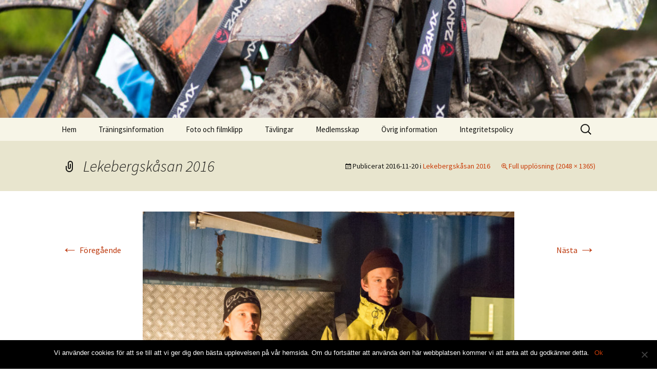

--- FILE ---
content_type: text/html; charset=UTF-8
request_url: https://mullhyttanenduro.se/uppdatering/lekebergskasan-2016/attachment/lekebergskasan-2016-15/
body_size: 10853
content:
<!DOCTYPE html>
<html lang="sv-SE">
<head>
	<meta charset="UTF-8">
	<meta name="viewport" content="width=device-width, initial-scale=1.0">
	<title>Lekebergskåsan 2016 - Mullhyttans endurobana</title>
	<link rel="profile" href="https://gmpg.org/xfn/11">
	<link rel="pingback" href="https://mullhyttanenduro.se/xmlrpc.php">
	<meta name='robots' content='index, follow, max-image-preview:large, max-snippet:-1, max-video-preview:-1' />
	<style>img:is([sizes="auto" i], [sizes^="auto," i]) { contain-intrinsic-size: 3000px 1500px }</style>
	
	<!-- This site is optimized with the Yoast SEO plugin v24.9 - https://yoast.com/wordpress/plugins/seo/ -->
	<link rel="canonical" href="https://mullhyttanenduro.se/uppdatering/lekebergskasan-2016/attachment/lekebergskasan-2016-15/" />
	<meta property="og:locale" content="sv_SE" />
	<meta property="og:type" content="article" />
	<meta property="og:title" content="Lekebergskåsan 2016 - Mullhyttans endurobana" />
	<meta property="og:url" content="https://mullhyttanenduro.se/uppdatering/lekebergskasan-2016/attachment/lekebergskasan-2016-15/" />
	<meta property="og:site_name" content="Mullhyttans endurobana" />
	<meta property="og:image" content="https://mullhyttanenduro.se/uppdatering/lekebergskasan-2016/attachment/lekebergskasan-2016-15" />
	<meta property="og:image:width" content="2048" />
	<meta property="og:image:height" content="1365" />
	<meta property="og:image:type" content="image/jpeg" />
	<meta name="twitter:card" content="summary_large_image" />
	<script type="application/ld+json" class="yoast-schema-graph">{"@context":"https://schema.org","@graph":[{"@type":"WebPage","@id":"https://mullhyttanenduro.se/uppdatering/lekebergskasan-2016/attachment/lekebergskasan-2016-15/","url":"https://mullhyttanenduro.se/uppdatering/lekebergskasan-2016/attachment/lekebergskasan-2016-15/","name":"Lekebergskåsan 2016 - Mullhyttans endurobana","isPartOf":{"@id":"https://mullhyttanenduro.se/#website"},"primaryImageOfPage":{"@id":"https://mullhyttanenduro.se/uppdatering/lekebergskasan-2016/attachment/lekebergskasan-2016-15/#primaryimage"},"image":{"@id":"https://mullhyttanenduro.se/uppdatering/lekebergskasan-2016/attachment/lekebergskasan-2016-15/#primaryimage"},"thumbnailUrl":"https://mullhyttanenduro.se/wp-content/uploads/2016/11/ZCF2E5_erressx-1497.jpg","datePublished":"2016-11-20T17:25:43+00:00","breadcrumb":{"@id":"https://mullhyttanenduro.se/uppdatering/lekebergskasan-2016/attachment/lekebergskasan-2016-15/#breadcrumb"},"inLanguage":"sv-SE","potentialAction":[{"@type":"ReadAction","target":["https://mullhyttanenduro.se/uppdatering/lekebergskasan-2016/attachment/lekebergskasan-2016-15/"]}]},{"@type":"ImageObject","inLanguage":"sv-SE","@id":"https://mullhyttanenduro.se/uppdatering/lekebergskasan-2016/attachment/lekebergskasan-2016-15/#primaryimage","url":"https://mullhyttanenduro.se/wp-content/uploads/2016/11/ZCF2E5_erressx-1497.jpg","contentUrl":"https://mullhyttanenduro.se/wp-content/uploads/2016/11/ZCF2E5_erressx-1497.jpg","width":2048,"height":1365},{"@type":"BreadcrumbList","@id":"https://mullhyttanenduro.se/uppdatering/lekebergskasan-2016/attachment/lekebergskasan-2016-15/#breadcrumb","itemListElement":[{"@type":"ListItem","position":1,"name":"Hem","item":"https://mullhyttanenduro.se/"},{"@type":"ListItem","position":2,"name":"Lekebergskåsan 2016","item":"https://mullhyttanenduro.se/uppdatering/lekebergskasan-2016/"},{"@type":"ListItem","position":3,"name":"Lekebergskåsan 2016"}]},{"@type":"WebSite","@id":"https://mullhyttanenduro.se/#website","url":"https://mullhyttanenduro.se/","name":"Mullhyttans endurobana","description":"En utmaning för alla...","potentialAction":[{"@type":"SearchAction","target":{"@type":"EntryPoint","urlTemplate":"https://mullhyttanenduro.se/?s={search_term_string}"},"query-input":{"@type":"PropertyValueSpecification","valueRequired":true,"valueName":"search_term_string"}}],"inLanguage":"sv-SE"}]}</script>
	<!-- / Yoast SEO plugin. -->


<link rel="alternate" type="application/rss+xml" title="Mullhyttans endurobana &raquo; Webbflöde" href="https://mullhyttanenduro.se/feed/" />
<link rel="alternate" type="application/rss+xml" title="Mullhyttans endurobana &raquo; Kommentarsflöde" href="https://mullhyttanenduro.se/comments/feed/" />
<script>
window._wpemojiSettings = {"baseUrl":"https:\/\/s.w.org\/images\/core\/emoji\/16.0.1\/72x72\/","ext":".png","svgUrl":"https:\/\/s.w.org\/images\/core\/emoji\/16.0.1\/svg\/","svgExt":".svg","source":{"concatemoji":"https:\/\/mullhyttanenduro.se\/wp-includes\/js\/wp-emoji-release.min.js?ver=6.8.3"}};
/*! This file is auto-generated */
!function(s,n){var o,i,e;function c(e){try{var t={supportTests:e,timestamp:(new Date).valueOf()};sessionStorage.setItem(o,JSON.stringify(t))}catch(e){}}function p(e,t,n){e.clearRect(0,0,e.canvas.width,e.canvas.height),e.fillText(t,0,0);var t=new Uint32Array(e.getImageData(0,0,e.canvas.width,e.canvas.height).data),a=(e.clearRect(0,0,e.canvas.width,e.canvas.height),e.fillText(n,0,0),new Uint32Array(e.getImageData(0,0,e.canvas.width,e.canvas.height).data));return t.every(function(e,t){return e===a[t]})}function u(e,t){e.clearRect(0,0,e.canvas.width,e.canvas.height),e.fillText(t,0,0);for(var n=e.getImageData(16,16,1,1),a=0;a<n.data.length;a++)if(0!==n.data[a])return!1;return!0}function f(e,t,n,a){switch(t){case"flag":return n(e,"\ud83c\udff3\ufe0f\u200d\u26a7\ufe0f","\ud83c\udff3\ufe0f\u200b\u26a7\ufe0f")?!1:!n(e,"\ud83c\udde8\ud83c\uddf6","\ud83c\udde8\u200b\ud83c\uddf6")&&!n(e,"\ud83c\udff4\udb40\udc67\udb40\udc62\udb40\udc65\udb40\udc6e\udb40\udc67\udb40\udc7f","\ud83c\udff4\u200b\udb40\udc67\u200b\udb40\udc62\u200b\udb40\udc65\u200b\udb40\udc6e\u200b\udb40\udc67\u200b\udb40\udc7f");case"emoji":return!a(e,"\ud83e\udedf")}return!1}function g(e,t,n,a){var r="undefined"!=typeof WorkerGlobalScope&&self instanceof WorkerGlobalScope?new OffscreenCanvas(300,150):s.createElement("canvas"),o=r.getContext("2d",{willReadFrequently:!0}),i=(o.textBaseline="top",o.font="600 32px Arial",{});return e.forEach(function(e){i[e]=t(o,e,n,a)}),i}function t(e){var t=s.createElement("script");t.src=e,t.defer=!0,s.head.appendChild(t)}"undefined"!=typeof Promise&&(o="wpEmojiSettingsSupports",i=["flag","emoji"],n.supports={everything:!0,everythingExceptFlag:!0},e=new Promise(function(e){s.addEventListener("DOMContentLoaded",e,{once:!0})}),new Promise(function(t){var n=function(){try{var e=JSON.parse(sessionStorage.getItem(o));if("object"==typeof e&&"number"==typeof e.timestamp&&(new Date).valueOf()<e.timestamp+604800&&"object"==typeof e.supportTests)return e.supportTests}catch(e){}return null}();if(!n){if("undefined"!=typeof Worker&&"undefined"!=typeof OffscreenCanvas&&"undefined"!=typeof URL&&URL.createObjectURL&&"undefined"!=typeof Blob)try{var e="postMessage("+g.toString()+"("+[JSON.stringify(i),f.toString(),p.toString(),u.toString()].join(",")+"));",a=new Blob([e],{type:"text/javascript"}),r=new Worker(URL.createObjectURL(a),{name:"wpTestEmojiSupports"});return void(r.onmessage=function(e){c(n=e.data),r.terminate(),t(n)})}catch(e){}c(n=g(i,f,p,u))}t(n)}).then(function(e){for(var t in e)n.supports[t]=e[t],n.supports.everything=n.supports.everything&&n.supports[t],"flag"!==t&&(n.supports.everythingExceptFlag=n.supports.everythingExceptFlag&&n.supports[t]);n.supports.everythingExceptFlag=n.supports.everythingExceptFlag&&!n.supports.flag,n.DOMReady=!1,n.readyCallback=function(){n.DOMReady=!0}}).then(function(){return e}).then(function(){var e;n.supports.everything||(n.readyCallback(),(e=n.source||{}).concatemoji?t(e.concatemoji):e.wpemoji&&e.twemoji&&(t(e.twemoji),t(e.wpemoji)))}))}((window,document),window._wpemojiSettings);
</script>
<style id='wp-emoji-styles-inline-css'>

	img.wp-smiley, img.emoji {
		display: inline !important;
		border: none !important;
		box-shadow: none !important;
		height: 1em !important;
		width: 1em !important;
		margin: 0 0.07em !important;
		vertical-align: -0.1em !important;
		background: none !important;
		padding: 0 !important;
	}
</style>
<link rel='stylesheet' id='wp-block-library-css' href='https://mullhyttanenduro.se/wp-includes/css/dist/block-library/style.min.css?ver=6.8.3' media='all' />
<style id='wp-block-library-theme-inline-css'>
.wp-block-audio :where(figcaption){color:#555;font-size:13px;text-align:center}.is-dark-theme .wp-block-audio :where(figcaption){color:#ffffffa6}.wp-block-audio{margin:0 0 1em}.wp-block-code{border:1px solid #ccc;border-radius:4px;font-family:Menlo,Consolas,monaco,monospace;padding:.8em 1em}.wp-block-embed :where(figcaption){color:#555;font-size:13px;text-align:center}.is-dark-theme .wp-block-embed :where(figcaption){color:#ffffffa6}.wp-block-embed{margin:0 0 1em}.blocks-gallery-caption{color:#555;font-size:13px;text-align:center}.is-dark-theme .blocks-gallery-caption{color:#ffffffa6}:root :where(.wp-block-image figcaption){color:#555;font-size:13px;text-align:center}.is-dark-theme :root :where(.wp-block-image figcaption){color:#ffffffa6}.wp-block-image{margin:0 0 1em}.wp-block-pullquote{border-bottom:4px solid;border-top:4px solid;color:currentColor;margin-bottom:1.75em}.wp-block-pullquote cite,.wp-block-pullquote footer,.wp-block-pullquote__citation{color:currentColor;font-size:.8125em;font-style:normal;text-transform:uppercase}.wp-block-quote{border-left:.25em solid;margin:0 0 1.75em;padding-left:1em}.wp-block-quote cite,.wp-block-quote footer{color:currentColor;font-size:.8125em;font-style:normal;position:relative}.wp-block-quote:where(.has-text-align-right){border-left:none;border-right:.25em solid;padding-left:0;padding-right:1em}.wp-block-quote:where(.has-text-align-center){border:none;padding-left:0}.wp-block-quote.is-large,.wp-block-quote.is-style-large,.wp-block-quote:where(.is-style-plain){border:none}.wp-block-search .wp-block-search__label{font-weight:700}.wp-block-search__button{border:1px solid #ccc;padding:.375em .625em}:where(.wp-block-group.has-background){padding:1.25em 2.375em}.wp-block-separator.has-css-opacity{opacity:.4}.wp-block-separator{border:none;border-bottom:2px solid;margin-left:auto;margin-right:auto}.wp-block-separator.has-alpha-channel-opacity{opacity:1}.wp-block-separator:not(.is-style-wide):not(.is-style-dots){width:100px}.wp-block-separator.has-background:not(.is-style-dots){border-bottom:none;height:1px}.wp-block-separator.has-background:not(.is-style-wide):not(.is-style-dots){height:2px}.wp-block-table{margin:0 0 1em}.wp-block-table td,.wp-block-table th{word-break:normal}.wp-block-table :where(figcaption){color:#555;font-size:13px;text-align:center}.is-dark-theme .wp-block-table :where(figcaption){color:#ffffffa6}.wp-block-video :where(figcaption){color:#555;font-size:13px;text-align:center}.is-dark-theme .wp-block-video :where(figcaption){color:#ffffffa6}.wp-block-video{margin:0 0 1em}:root :where(.wp-block-template-part.has-background){margin-bottom:0;margin-top:0;padding:1.25em 2.375em}
</style>
<style id='classic-theme-styles-inline-css'>
/*! This file is auto-generated */
.wp-block-button__link{color:#fff;background-color:#32373c;border-radius:9999px;box-shadow:none;text-decoration:none;padding:calc(.667em + 2px) calc(1.333em + 2px);font-size:1.125em}.wp-block-file__button{background:#32373c;color:#fff;text-decoration:none}
</style>
<style id='global-styles-inline-css'>
:root{--wp--preset--aspect-ratio--square: 1;--wp--preset--aspect-ratio--4-3: 4/3;--wp--preset--aspect-ratio--3-4: 3/4;--wp--preset--aspect-ratio--3-2: 3/2;--wp--preset--aspect-ratio--2-3: 2/3;--wp--preset--aspect-ratio--16-9: 16/9;--wp--preset--aspect-ratio--9-16: 9/16;--wp--preset--color--black: #000000;--wp--preset--color--cyan-bluish-gray: #abb8c3;--wp--preset--color--white: #fff;--wp--preset--color--pale-pink: #f78da7;--wp--preset--color--vivid-red: #cf2e2e;--wp--preset--color--luminous-vivid-orange: #ff6900;--wp--preset--color--luminous-vivid-amber: #fcb900;--wp--preset--color--light-green-cyan: #7bdcb5;--wp--preset--color--vivid-green-cyan: #00d084;--wp--preset--color--pale-cyan-blue: #8ed1fc;--wp--preset--color--vivid-cyan-blue: #0693e3;--wp--preset--color--vivid-purple: #9b51e0;--wp--preset--color--dark-gray: #141412;--wp--preset--color--red: #bc360a;--wp--preset--color--medium-orange: #db572f;--wp--preset--color--light-orange: #ea9629;--wp--preset--color--yellow: #fbca3c;--wp--preset--color--dark-brown: #220e10;--wp--preset--color--medium-brown: #722d19;--wp--preset--color--light-brown: #eadaa6;--wp--preset--color--beige: #e8e5ce;--wp--preset--color--off-white: #f7f5e7;--wp--preset--gradient--vivid-cyan-blue-to-vivid-purple: linear-gradient(135deg,rgba(6,147,227,1) 0%,rgb(155,81,224) 100%);--wp--preset--gradient--light-green-cyan-to-vivid-green-cyan: linear-gradient(135deg,rgb(122,220,180) 0%,rgb(0,208,130) 100%);--wp--preset--gradient--luminous-vivid-amber-to-luminous-vivid-orange: linear-gradient(135deg,rgba(252,185,0,1) 0%,rgba(255,105,0,1) 100%);--wp--preset--gradient--luminous-vivid-orange-to-vivid-red: linear-gradient(135deg,rgba(255,105,0,1) 0%,rgb(207,46,46) 100%);--wp--preset--gradient--very-light-gray-to-cyan-bluish-gray: linear-gradient(135deg,rgb(238,238,238) 0%,rgb(169,184,195) 100%);--wp--preset--gradient--cool-to-warm-spectrum: linear-gradient(135deg,rgb(74,234,220) 0%,rgb(151,120,209) 20%,rgb(207,42,186) 40%,rgb(238,44,130) 60%,rgb(251,105,98) 80%,rgb(254,248,76) 100%);--wp--preset--gradient--blush-light-purple: linear-gradient(135deg,rgb(255,206,236) 0%,rgb(152,150,240) 100%);--wp--preset--gradient--blush-bordeaux: linear-gradient(135deg,rgb(254,205,165) 0%,rgb(254,45,45) 50%,rgb(107,0,62) 100%);--wp--preset--gradient--luminous-dusk: linear-gradient(135deg,rgb(255,203,112) 0%,rgb(199,81,192) 50%,rgb(65,88,208) 100%);--wp--preset--gradient--pale-ocean: linear-gradient(135deg,rgb(255,245,203) 0%,rgb(182,227,212) 50%,rgb(51,167,181) 100%);--wp--preset--gradient--electric-grass: linear-gradient(135deg,rgb(202,248,128) 0%,rgb(113,206,126) 100%);--wp--preset--gradient--midnight: linear-gradient(135deg,rgb(2,3,129) 0%,rgb(40,116,252) 100%);--wp--preset--gradient--autumn-brown: linear-gradient(135deg, rgba(226,45,15,1) 0%, rgba(158,25,13,1) 100%);--wp--preset--gradient--sunset-yellow: linear-gradient(135deg, rgba(233,139,41,1) 0%, rgba(238,179,95,1) 100%);--wp--preset--gradient--light-sky: linear-gradient(135deg,rgba(228,228,228,1.0) 0%,rgba(208,225,252,1.0) 100%);--wp--preset--gradient--dark-sky: linear-gradient(135deg,rgba(0,0,0,1.0) 0%,rgba(56,61,69,1.0) 100%);--wp--preset--font-size--small: 13px;--wp--preset--font-size--medium: 20px;--wp--preset--font-size--large: 36px;--wp--preset--font-size--x-large: 42px;--wp--preset--spacing--20: 0.44rem;--wp--preset--spacing--30: 0.67rem;--wp--preset--spacing--40: 1rem;--wp--preset--spacing--50: 1.5rem;--wp--preset--spacing--60: 2.25rem;--wp--preset--spacing--70: 3.38rem;--wp--preset--spacing--80: 5.06rem;--wp--preset--shadow--natural: 6px 6px 9px rgba(0, 0, 0, 0.2);--wp--preset--shadow--deep: 12px 12px 50px rgba(0, 0, 0, 0.4);--wp--preset--shadow--sharp: 6px 6px 0px rgba(0, 0, 0, 0.2);--wp--preset--shadow--outlined: 6px 6px 0px -3px rgba(255, 255, 255, 1), 6px 6px rgba(0, 0, 0, 1);--wp--preset--shadow--crisp: 6px 6px 0px rgba(0, 0, 0, 1);}:where(.is-layout-flex){gap: 0.5em;}:where(.is-layout-grid){gap: 0.5em;}body .is-layout-flex{display: flex;}.is-layout-flex{flex-wrap: wrap;align-items: center;}.is-layout-flex > :is(*, div){margin: 0;}body .is-layout-grid{display: grid;}.is-layout-grid > :is(*, div){margin: 0;}:where(.wp-block-columns.is-layout-flex){gap: 2em;}:where(.wp-block-columns.is-layout-grid){gap: 2em;}:where(.wp-block-post-template.is-layout-flex){gap: 1.25em;}:where(.wp-block-post-template.is-layout-grid){gap: 1.25em;}.has-black-color{color: var(--wp--preset--color--black) !important;}.has-cyan-bluish-gray-color{color: var(--wp--preset--color--cyan-bluish-gray) !important;}.has-white-color{color: var(--wp--preset--color--white) !important;}.has-pale-pink-color{color: var(--wp--preset--color--pale-pink) !important;}.has-vivid-red-color{color: var(--wp--preset--color--vivid-red) !important;}.has-luminous-vivid-orange-color{color: var(--wp--preset--color--luminous-vivid-orange) !important;}.has-luminous-vivid-amber-color{color: var(--wp--preset--color--luminous-vivid-amber) !important;}.has-light-green-cyan-color{color: var(--wp--preset--color--light-green-cyan) !important;}.has-vivid-green-cyan-color{color: var(--wp--preset--color--vivid-green-cyan) !important;}.has-pale-cyan-blue-color{color: var(--wp--preset--color--pale-cyan-blue) !important;}.has-vivid-cyan-blue-color{color: var(--wp--preset--color--vivid-cyan-blue) !important;}.has-vivid-purple-color{color: var(--wp--preset--color--vivid-purple) !important;}.has-black-background-color{background-color: var(--wp--preset--color--black) !important;}.has-cyan-bluish-gray-background-color{background-color: var(--wp--preset--color--cyan-bluish-gray) !important;}.has-white-background-color{background-color: var(--wp--preset--color--white) !important;}.has-pale-pink-background-color{background-color: var(--wp--preset--color--pale-pink) !important;}.has-vivid-red-background-color{background-color: var(--wp--preset--color--vivid-red) !important;}.has-luminous-vivid-orange-background-color{background-color: var(--wp--preset--color--luminous-vivid-orange) !important;}.has-luminous-vivid-amber-background-color{background-color: var(--wp--preset--color--luminous-vivid-amber) !important;}.has-light-green-cyan-background-color{background-color: var(--wp--preset--color--light-green-cyan) !important;}.has-vivid-green-cyan-background-color{background-color: var(--wp--preset--color--vivid-green-cyan) !important;}.has-pale-cyan-blue-background-color{background-color: var(--wp--preset--color--pale-cyan-blue) !important;}.has-vivid-cyan-blue-background-color{background-color: var(--wp--preset--color--vivid-cyan-blue) !important;}.has-vivid-purple-background-color{background-color: var(--wp--preset--color--vivid-purple) !important;}.has-black-border-color{border-color: var(--wp--preset--color--black) !important;}.has-cyan-bluish-gray-border-color{border-color: var(--wp--preset--color--cyan-bluish-gray) !important;}.has-white-border-color{border-color: var(--wp--preset--color--white) !important;}.has-pale-pink-border-color{border-color: var(--wp--preset--color--pale-pink) !important;}.has-vivid-red-border-color{border-color: var(--wp--preset--color--vivid-red) !important;}.has-luminous-vivid-orange-border-color{border-color: var(--wp--preset--color--luminous-vivid-orange) !important;}.has-luminous-vivid-amber-border-color{border-color: var(--wp--preset--color--luminous-vivid-amber) !important;}.has-light-green-cyan-border-color{border-color: var(--wp--preset--color--light-green-cyan) !important;}.has-vivid-green-cyan-border-color{border-color: var(--wp--preset--color--vivid-green-cyan) !important;}.has-pale-cyan-blue-border-color{border-color: var(--wp--preset--color--pale-cyan-blue) !important;}.has-vivid-cyan-blue-border-color{border-color: var(--wp--preset--color--vivid-cyan-blue) !important;}.has-vivid-purple-border-color{border-color: var(--wp--preset--color--vivid-purple) !important;}.has-vivid-cyan-blue-to-vivid-purple-gradient-background{background: var(--wp--preset--gradient--vivid-cyan-blue-to-vivid-purple) !important;}.has-light-green-cyan-to-vivid-green-cyan-gradient-background{background: var(--wp--preset--gradient--light-green-cyan-to-vivid-green-cyan) !important;}.has-luminous-vivid-amber-to-luminous-vivid-orange-gradient-background{background: var(--wp--preset--gradient--luminous-vivid-amber-to-luminous-vivid-orange) !important;}.has-luminous-vivid-orange-to-vivid-red-gradient-background{background: var(--wp--preset--gradient--luminous-vivid-orange-to-vivid-red) !important;}.has-very-light-gray-to-cyan-bluish-gray-gradient-background{background: var(--wp--preset--gradient--very-light-gray-to-cyan-bluish-gray) !important;}.has-cool-to-warm-spectrum-gradient-background{background: var(--wp--preset--gradient--cool-to-warm-spectrum) !important;}.has-blush-light-purple-gradient-background{background: var(--wp--preset--gradient--blush-light-purple) !important;}.has-blush-bordeaux-gradient-background{background: var(--wp--preset--gradient--blush-bordeaux) !important;}.has-luminous-dusk-gradient-background{background: var(--wp--preset--gradient--luminous-dusk) !important;}.has-pale-ocean-gradient-background{background: var(--wp--preset--gradient--pale-ocean) !important;}.has-electric-grass-gradient-background{background: var(--wp--preset--gradient--electric-grass) !important;}.has-midnight-gradient-background{background: var(--wp--preset--gradient--midnight) !important;}.has-small-font-size{font-size: var(--wp--preset--font-size--small) !important;}.has-medium-font-size{font-size: var(--wp--preset--font-size--medium) !important;}.has-large-font-size{font-size: var(--wp--preset--font-size--large) !important;}.has-x-large-font-size{font-size: var(--wp--preset--font-size--x-large) !important;}
:where(.wp-block-post-template.is-layout-flex){gap: 1.25em;}:where(.wp-block-post-template.is-layout-grid){gap: 1.25em;}
:where(.wp-block-columns.is-layout-flex){gap: 2em;}:where(.wp-block-columns.is-layout-grid){gap: 2em;}
:root :where(.wp-block-pullquote){font-size: 1.5em;line-height: 1.6;}
</style>
<link rel='stylesheet' id='codeboxrflexiblecountdown-public-css' href='https://mullhyttanenduro.se/wp-content/plugins/codeboxrflexiblecountdown/public/../assets/css/codeboxrflexiblecountdown-public.css?ver=1.8.3' media='all' />
<link rel='stylesheet' id='cookie-notice-front-css' href='https://mullhyttanenduro.se/wp-content/plugins/cookie-notice/css/front.min.css?ver=2.5.6' media='all' />
<link rel='stylesheet' id='king-countdowner-css' href='https://mullhyttanenduro.se/wp-content/plugins/easy-countdowner/assets/TimeCircles.css?ver=1.0' media='all' />
<link rel='stylesheet' id='twentythirteen-fonts-css' href='https://mullhyttanenduro.se/wp-content/themes/twentythirteen/fonts/source-sans-pro-plus-bitter.css?ver=20230328' media='all' />
<link rel='stylesheet' id='genericons-css' href='https://mullhyttanenduro.se/wp-content/themes/twentythirteen/genericons/genericons.css?ver=3.0.3' media='all' />
<link rel='stylesheet' id='twentythirteen-style-css' href='https://mullhyttanenduro.se/wp-content/themes/twentythirteen/style.css?ver=20250415' media='all' />
<link rel='stylesheet' id='twentythirteen-block-style-css' href='https://mullhyttanenduro.se/wp-content/themes/twentythirteen/css/blocks.css?ver=20240520' media='all' />
<link rel='stylesheet' id='simcal-qtip-css' href='https://mullhyttanenduro.se/wp-content/plugins/google-calendar-events/assets/generated/vendor/jquery.qtip.min.css?ver=3.5.0' media='all' />
<link rel='stylesheet' id='simcal-default-calendar-grid-css' href='https://mullhyttanenduro.se/wp-content/plugins/google-calendar-events/assets/generated/default-calendar-grid.min.css?ver=3.5.0' media='all' />
<link rel='stylesheet' id='simcal-default-calendar-list-css' href='https://mullhyttanenduro.se/wp-content/plugins/google-calendar-events/assets/generated/default-calendar-list.min.css?ver=3.5.0' media='all' />
<script src="https://mullhyttanenduro.se/wp-includes/js/jquery/jquery.min.js?ver=3.7.1" id="jquery-core-js"></script>
<script src="https://mullhyttanenduro.se/wp-includes/js/jquery/jquery-migrate.min.js?ver=3.4.1" id="jquery-migrate-js"></script>
<script id="cookie-notice-front-js-before">
var cnArgs = {"ajaxUrl":"https:\/\/mullhyttanenduro.se\/wp-admin\/admin-ajax.php","nonce":"f1596b952e","hideEffect":"fade","position":"bottom","onScroll":false,"onScrollOffset":100,"onClick":false,"cookieName":"cookie_notice_accepted","cookieTime":2592000,"cookieTimeRejected":2592000,"globalCookie":false,"redirection":false,"cache":false,"revokeCookies":false,"revokeCookiesOpt":"automatic"};
</script>
<script src="https://mullhyttanenduro.se/wp-content/plugins/cookie-notice/js/front.min.js?ver=2.5.6" id="cookie-notice-front-js"></script>
<script src="https://mullhyttanenduro.se/wp-content/plugins/easy-countdowner/assets/TimeCircles.js?ver=1.0" id="king-countdowner-js-js"></script>
<script src="https://mullhyttanenduro.se/wp-content/themes/twentythirteen/js/functions.js?ver=20230526" id="twentythirteen-script-js" defer data-wp-strategy="defer"></script>
<link rel="https://api.w.org/" href="https://mullhyttanenduro.se/wp-json/" /><link rel="alternate" title="JSON" type="application/json" href="https://mullhyttanenduro.se/wp-json/wp/v2/media/653" /><link rel="EditURI" type="application/rsd+xml" title="RSD" href="https://mullhyttanenduro.se/xmlrpc.php?rsd" />
<meta name="generator" content="WordPress 6.8.3" />
<link rel='shortlink' href='https://mullhyttanenduro.se/?p=653' />
<link rel="alternate" title="oEmbed (JSON)" type="application/json+oembed" href="https://mullhyttanenduro.se/wp-json/oembed/1.0/embed?url=https%3A%2F%2Fmullhyttanenduro.se%2Fuppdatering%2Flekebergskasan-2016%2Fattachment%2Flekebergskasan-2016-15%2F" />
<link rel="alternate" title="oEmbed (XML)" type="text/xml+oembed" href="https://mullhyttanenduro.se/wp-json/oembed/1.0/embed?url=https%3A%2F%2Fmullhyttanenduro.se%2Fuppdatering%2Flekebergskasan-2016%2Fattachment%2Flekebergskasan-2016-15%2F&#038;format=xml" />
<style>.recentcomments a{display:inline !important;padding:0 !important;margin:0 !important;}</style>	<style type="text/css" id="twentythirteen-header-css">
		.site-header {
		background: url(https://mullhyttanenduro.se/wp-content/uploads/2015/11/cropped-cropped-Z3DECA_erressx-0243.jpg) no-repeat scroll top;
		background-size: 1600px auto;
	}
	@media (max-width: 767px) {
		.site-header {
			background-size: 768px auto;
		}
	}
	@media (max-width: 359px) {
		.site-header {
			background-size: 360px auto;
		}
	}
			.site-title,
	.site-description {
		position: absolute;
		clip-path: inset(50%);
	}
			</style>
	<link rel="icon" href="https://mullhyttanenduro.se/wp-content/uploads/2016/04/fjulog.jpg" sizes="32x32" />
<link rel="icon" href="https://mullhyttanenduro.se/wp-content/uploads/2016/04/fjulog.jpg" sizes="192x192" />
<link rel="apple-touch-icon" href="https://mullhyttanenduro.se/wp-content/uploads/2016/04/fjulog.jpg" />
<meta name="msapplication-TileImage" content="https://mullhyttanenduro.se/wp-content/uploads/2016/04/fjulog.jpg" />
</head>

<body class="attachment wp-singular attachment-template-default single single-attachment postid-653 attachmentid-653 attachment-jpeg wp-embed-responsive wp-theme-twentythirteen cookies-not-set">
		<div id="page" class="hfeed site">
		<a class="screen-reader-text skip-link" href="#content">
			Hoppa till innehåll		</a>
		<header id="masthead" class="site-header">
					<a class="home-link" href="https://mullhyttanenduro.se/" rel="home" >
				<h1 class="site-title">Mullhyttans endurobana</h1>
				<h2 class="site-description">En utmaning för alla&#8230;</h2>
			</a>

			<div id="navbar" class="navbar">
				<nav id="site-navigation" class="navigation main-navigation">
					<button class="menu-toggle">Meny</button>
					<div class="menu-endurobanan-container"><ul id="primary-menu" class="nav-menu"><li id="menu-item-285" class="menu-item menu-item-type-custom menu-item-object-custom menu-item-home menu-item-285"><a href="http://mullhyttanenduro.se">Hem</a></li>
<li id="menu-item-368" class="menu-item menu-item-type-post_type menu-item-object-page menu-item-has-children menu-item-368"><a href="https://mullhyttanenduro.se/traningsinformation/">Träningsinformation</a>
<ul class="sub-menu">
	<li id="menu-item-1496" class="menu-item menu-item-type-post_type menu-item-object-page menu-item-1496"><a href="https://mullhyttanenduro.se/traningsledare/">Träningsledare</a></li>
	<li id="menu-item-1417" class="menu-item menu-item-type-post_type menu-item-object-page menu-item-1417"><a href="https://mullhyttanenduro.se/traningsinformation/tidstraningar/">Tidsträningar</a></li>
</ul>
</li>
<li id="menu-item-290" class="menu-item menu-item-type-post_type menu-item-object-page menu-item-has-children menu-item-290"><a href="https://mullhyttanenduro.se/foto-och-film/">Foto och filmklipp</a>
<ul class="sub-menu">
	<li id="menu-item-1166" class="menu-item menu-item-type-post_type menu-item-object-page menu-item-1166"><a href="https://mullhyttanenduro.se/foto-och-film/vinter-2017-01-20/">Vinterbilder 2017-01-20</a></li>
	<li id="menu-item-297" class="menu-item menu-item-type-post_type menu-item-object-page menu-item-297"><a href="https://mullhyttanenduro.se/foto-och-film/ett-varv-pa-korta-vastra-banan/">Ett varv på korta (västra) banan</a></li>
	<li id="menu-item-296" class="menu-item menu-item-type-post_type menu-item-object-page menu-item-296"><a href="https://mullhyttanenduro.se/foto-och-film/nagra-bilder-lekebergskasan-2015/">Några bilder från Lekebergskåsan</a></li>
	<li id="menu-item-294" class="menu-item menu-item-type-post_type menu-item-object-page menu-item-294"><a href="https://mullhyttanenduro.se/foto-och-film/videoklipp-fran-lekebergskasan/">Videoklipp från Lekebergskåsan</a></li>
</ul>
</li>
<li id="menu-item-291" class="menu-item menu-item-type-post_type menu-item-object-page menu-item-has-children menu-item-291"><a href="https://mullhyttanenduro.se/tavlingar/">Tävlingar</a>
<ul class="sub-menu">
	<li id="menu-item-569" class="menu-item menu-item-type-post_type menu-item-object-page menu-item-569"><a href="https://mullhyttanenduro.se/tavlingar/lekebergskasan-2016/">Lekebergskåsan 2016</a></li>
	<li id="menu-item-568" class="menu-item menu-item-type-post_type menu-item-object-page menu-item-568"><a href="https://mullhyttanenduro.se/tavlingar/mullhytteracet-2016/">Mullhytteracet 2016</a></li>
	<li id="menu-item-338" class="menu-item menu-item-type-post_type menu-item-object-page menu-item-338"><a href="https://mullhyttanenduro.se/tavlingar/snoserien-2016/">Snöserien 2016</a></li>
	<li id="menu-item-941" class="menu-item menu-item-type-post_type menu-item-object-page menu-item-941"><a href="https://mullhyttanenduro.se/tavlingar/snoserien-2017/">Snöserien 2017</a></li>
	<li id="menu-item-298" class="menu-item menu-item-type-post_type menu-item-object-page menu-item-298"><a href="https://mullhyttanenduro.se/tavlingar/lekebergskasan/">Lekebergskåsan 2015</a></li>
</ul>
</li>
<li id="menu-item-292" class="menu-item menu-item-type-post_type menu-item-object-page menu-item-292"><a href="https://mullhyttanenduro.se/medlemsskap/">Medlemsskap</a></li>
<li id="menu-item-293" class="menu-item menu-item-type-post_type menu-item-object-page menu-item-has-children menu-item-293"><a href="https://mullhyttanenduro.se/mullhyttans-endurobana/">Övrig information</a>
<ul class="sub-menu">
	<li id="menu-item-1617" class="menu-item menu-item-type-post_type menu-item-object-page menu-item-1617"><a href="https://mullhyttanenduro.se/miljo-trivselregler/">Miljö/trivselregler</a></li>
	<li id="menu-item-299" class="menu-item menu-item-type-post_type menu-item-object-page menu-item-299"><a href="https://mullhyttanenduro.se/mullhyttans-endurobana/hitta-till-mullhyttans-endurobana/">Hitta till Mullhyttans endurobana</a></li>
	<li id="menu-item-301" class="menu-item menu-item-type-post_type menu-item-object-page menu-item-301"><a href="https://mullhyttanenduro.se/mullhyttans-endurobana/information-om-banan/">Information om banan</a></li>
	<li id="menu-item-300" class="menu-item menu-item-type-post_type menu-item-object-page menu-item-300"><a href="https://mullhyttanenduro.se/mullhyttans-endurobana/ombyggnad-pagar/">Ombyggnad och förbättringar</a></li>
</ul>
</li>
<li id="menu-item-1238" class="menu-item menu-item-type-post_type menu-item-object-page menu-item-privacy-policy menu-item-1238"><a rel="privacy-policy" href="https://mullhyttanenduro.se/integritetspolicy/">Integritetspolicy</a></li>
</ul></div>					<form role="search" method="get" class="search-form" action="https://mullhyttanenduro.se/">
				<label>
					<span class="screen-reader-text">Sök efter:</span>
					<input type="search" class="search-field" placeholder="Sök …" value="" name="s" />
				</label>
				<input type="submit" class="search-submit" value="Sök" />
			</form>				</nav><!-- #site-navigation -->
			</div><!-- #navbar -->
		</header><!-- #masthead -->

		<div id="main" class="site-main">

	<div id="primary" class="content-area">
		<div id="content" class="site-content" role="main">

			
			<article id="post-653" class="image-attachment post-653 attachment type-attachment status-inherit hentry">
			<header class="entry-header">
				<h1 class="entry-title">Lekebergskåsan 2016</h1>

				<div class="entry-meta">
					<span class="attachment-meta">Publicerat <time class="entry-date" datetime="2016-11-20T18:25:43+01:00">2016-11-20</time> i <a href="https://mullhyttanenduro.se/uppdatering/lekebergskasan-2016/" title="Gå till Lekebergskåsan 2016" rel="gallery">Lekebergskåsan 2016</a></span><span class="attachment-meta full-size-link"><a href="https://mullhyttanenduro.se/wp-content/uploads/2016/11/ZCF2E5_erressx-1497.jpg" title="Länk till bild i originalstorlek">Full upplösning (2048 &times; 1365)</a></span>					</div><!-- .entry-meta -->
				</header><!-- .entry-header -->

				<div class="entry-content">
					<nav id="image-navigation" class="navigation image-navigation">
					<span class="nav-previous"><a href='https://mullhyttanenduro.se/uppdatering/lekebergskasan-2016/attachment/lekebergskasan-2016-14/'><span class="meta-nav">&larr;</span> Föregående</a></span>
						<span class="nav-next"><a href='https://mullhyttanenduro.se/uppdatering/lekebergskasan-2016/attachment/zd5f51_erressx-1363/'>Nästa <span class="meta-nav">&rarr;</span></a></span>
					</nav><!-- #image-navigation -->

					<div class="entry-attachment">
						<div class="attachment">
						<a href="https://mullhyttanenduro.se/uppdatering/lekebergskasan-2016/attachment/zd5f51_erressx-1363/" title="Lekebergskåsan 2016" rel="attachment"><img width="724" height="483" src="https://mullhyttanenduro.se/wp-content/uploads/2016/11/ZCF2E5_erressx-1497.jpg" class="attachment-724x724 size-724x724" alt="" decoding="async" fetchpriority="high" srcset="https://mullhyttanenduro.se/wp-content/uploads/2016/11/ZCF2E5_erressx-1497.jpg 2048w, https://mullhyttanenduro.se/wp-content/uploads/2016/11/ZCF2E5_erressx-1497-300x200.jpg 300w, https://mullhyttanenduro.se/wp-content/uploads/2016/11/ZCF2E5_erressx-1497-768x512.jpg 768w, https://mullhyttanenduro.se/wp-content/uploads/2016/11/ZCF2E5_erressx-1497-1024x683.jpg 1024w, https://mullhyttanenduro.se/wp-content/uploads/2016/11/ZCF2E5_erressx-1497-1200x800.jpg 1200w" sizes="(max-width: 724px) 100vw, 724px" /></a>
												</div><!-- .attachment -->
					</div><!-- .entry-attachment -->

					
				</div><!-- .entry-content -->
			</article><!-- #post -->

				
<div id="comments" class="comments-area">

	
	
</div><!-- #comments -->

			
		</div><!-- #content -->
	</div><!-- #primary -->


		</div><!-- #main -->
		<footer id="colophon" class="site-footer">
				<div id="secondary" class="sidebar-container" role="complementary">
		<div class="widget-area">
			
		<aside id="recent-posts-2" class="widget widget_recent_entries">
		<h3 class="widget-title">Senaste inläggen</h3><nav aria-label="Senaste inläggen">
		<ul>
											<li>
					<a href="https://mullhyttanenduro.se/uppdatering/algjakt-oktober-2025/">Älgjakt oktober 2025</a>
											<span class="post-date">2025-09-22</span>
									</li>
											<li>
					<a href="https://mullhyttanenduro.se/uppdatering/arsmote-25e-juli-2025-1900/">Årsmöte 25:e Juli 2025 19:00</a>
											<span class="post-date">2025-06-26</span>
									</li>
											<li>
					<a href="https://mullhyttanenduro.se/uppdatering/banan-byter-varv-2/">Banan byter varv</a>
											<span class="post-date">2025-06-05</span>
									</li>
											<li>
					<a href="https://mullhyttanenduro.se/uppdatering/15-5-ar-endast-halva-banan-oppen/">15/5 är endast halva banan öppen.</a>
											<span class="post-date">2025-05-04</span>
									</li>
											<li>
					<a href="https://mullhyttanenduro.se/uppdatering/ny-spang-pa-masten-sidan/">Ny spång på &#8221;masten&#8221;-sidan</a>
											<span class="post-date">2025-04-24</span>
									</li>
					</ul>

		</nav></aside><aside id="recent-comments-2" class="widget widget_recent_comments"><h3 class="widget-title">Senaste kommentarer</h3><nav aria-label="Senaste kommentarer"><ul id="recentcomments"><li class="recentcomments"><span class="comment-author-link">Lennart Jonsson</span> om <a href="https://mullhyttanenduro.se/uppdatering/1400/#comment-116">Lekebergskåsan 2019</a></li><li class="recentcomments"><span class="comment-author-link">Per Hallström</span> om <a href="https://mullhyttanenduro.se/traningsinformation/#comment-93">Träningsinformation</a></li><li class="recentcomments"><span class="comment-author-link">Jan Eriksson</span> om <a href="https://mullhyttanenduro.se/traningsinformation/#comment-92">Träningsinformation</a></li><li class="recentcomments"><span class="comment-author-link">Per Hallström</span> om <a href="https://mullhyttanenduro.se/raceinfo/livetiming-lekebergskasan/#comment-89">Resultat Lekebergskåsan</a></li><li class="recentcomments"><span class="comment-author-link">Anders Berglund</span> om <a href="https://mullhyttanenduro.se/raceinfo/livetiming-lekebergskasan/#comment-88">Resultat Lekebergskåsan</a></li></ul></nav></aside><aside id="archives-2" class="widget widget_archive"><h3 class="widget-title">Arkiv</h3>		<label class="screen-reader-text" for="archives-dropdown-2">Arkiv</label>
		<select id="archives-dropdown-2" name="archive-dropdown">
			
			<option value="">Välj månad</option>
				<option value='https://mullhyttanenduro.se/2025/09/'> september 2025 &nbsp;(1)</option>
	<option value='https://mullhyttanenduro.se/2025/06/'> juni 2025 &nbsp;(2)</option>
	<option value='https://mullhyttanenduro.se/2025/05/'> maj 2025 &nbsp;(1)</option>
	<option value='https://mullhyttanenduro.se/2025/04/'> april 2025 &nbsp;(1)</option>
	<option value='https://mullhyttanenduro.se/2024/10/'> oktober 2024 &nbsp;(1)</option>
	<option value='https://mullhyttanenduro.se/2024/09/'> september 2024 &nbsp;(1)</option>
	<option value='https://mullhyttanenduro.se/2024/05/'> maj 2024 &nbsp;(2)</option>
	<option value='https://mullhyttanenduro.se/2024/04/'> april 2024 &nbsp;(1)</option>
	<option value='https://mullhyttanenduro.se/2023/09/'> september 2023 &nbsp;(2)</option>
	<option value='https://mullhyttanenduro.se/2023/08/'> augusti 2023 &nbsp;(1)</option>
	<option value='https://mullhyttanenduro.se/2023/06/'> juni 2023 &nbsp;(1)</option>
	<option value='https://mullhyttanenduro.se/2023/05/'> maj 2023 &nbsp;(1)</option>
	<option value='https://mullhyttanenduro.se/2023/01/'> januari 2023 &nbsp;(1)</option>
	<option value='https://mullhyttanenduro.se/2022/08/'> augusti 2022 &nbsp;(2)</option>
	<option value='https://mullhyttanenduro.se/2022/07/'> juli 2022 &nbsp;(1)</option>
	<option value='https://mullhyttanenduro.se/2022/05/'> maj 2022 &nbsp;(2)</option>
	<option value='https://mullhyttanenduro.se/2021/12/'> december 2021 &nbsp;(1)</option>
	<option value='https://mullhyttanenduro.se/2021/10/'> oktober 2021 &nbsp;(3)</option>
	<option value='https://mullhyttanenduro.se/2021/09/'> september 2021 &nbsp;(1)</option>
	<option value='https://mullhyttanenduro.se/2021/06/'> juni 2021 &nbsp;(2)</option>
	<option value='https://mullhyttanenduro.se/2021/05/'> maj 2021 &nbsp;(1)</option>
	<option value='https://mullhyttanenduro.se/2021/03/'> mars 2021 &nbsp;(1)</option>
	<option value='https://mullhyttanenduro.se/2020/12/'> december 2020 &nbsp;(2)</option>
	<option value='https://mullhyttanenduro.se/2020/11/'> november 2020 &nbsp;(2)</option>
	<option value='https://mullhyttanenduro.se/2020/10/'> oktober 2020 &nbsp;(1)</option>
	<option value='https://mullhyttanenduro.se/2020/09/'> september 2020 &nbsp;(1)</option>
	<option value='https://mullhyttanenduro.se/2020/06/'> juni 2020 &nbsp;(2)</option>
	<option value='https://mullhyttanenduro.se/2020/05/'> maj 2020 &nbsp;(1)</option>
	<option value='https://mullhyttanenduro.se/2020/03/'> mars 2020 &nbsp;(1)</option>
	<option value='https://mullhyttanenduro.se/2020/01/'> januari 2020 &nbsp;(1)</option>
	<option value='https://mullhyttanenduro.se/2019/12/'> december 2019 &nbsp;(1)</option>
	<option value='https://mullhyttanenduro.se/2019/11/'> november 2019 &nbsp;(5)</option>
	<option value='https://mullhyttanenduro.se/2019/10/'> oktober 2019 &nbsp;(2)</option>
	<option value='https://mullhyttanenduro.se/2019/09/'> september 2019 &nbsp;(1)</option>
	<option value='https://mullhyttanenduro.se/2019/08/'> augusti 2019 &nbsp;(1)</option>
	<option value='https://mullhyttanenduro.se/2019/07/'> juli 2019 &nbsp;(1)</option>
	<option value='https://mullhyttanenduro.se/2019/06/'> juni 2019 &nbsp;(1)</option>
	<option value='https://mullhyttanenduro.se/2019/03/'> mars 2019 &nbsp;(1)</option>
	<option value='https://mullhyttanenduro.se/2018/12/'> december 2018 &nbsp;(4)</option>
	<option value='https://mullhyttanenduro.se/2018/11/'> november 2018 &nbsp;(1)</option>
	<option value='https://mullhyttanenduro.se/2018/10/'> oktober 2018 &nbsp;(2)</option>
	<option value='https://mullhyttanenduro.se/2018/09/'> september 2018 &nbsp;(2)</option>
	<option value='https://mullhyttanenduro.se/2018/07/'> juli 2018 &nbsp;(2)</option>
	<option value='https://mullhyttanenduro.se/2018/06/'> juni 2018 &nbsp;(3)</option>
	<option value='https://mullhyttanenduro.se/2018/05/'> maj 2018 &nbsp;(1)</option>
	<option value='https://mullhyttanenduro.se/2018/04/'> april 2018 &nbsp;(1)</option>
	<option value='https://mullhyttanenduro.se/2018/03/'> mars 2018 &nbsp;(1)</option>
	<option value='https://mullhyttanenduro.se/2018/02/'> februari 2018 &nbsp;(2)</option>
	<option value='https://mullhyttanenduro.se/2018/01/'> januari 2018 &nbsp;(3)</option>
	<option value='https://mullhyttanenduro.se/2017/12/'> december 2017 &nbsp;(1)</option>
	<option value='https://mullhyttanenduro.se/2017/10/'> oktober 2017 &nbsp;(3)</option>
	<option value='https://mullhyttanenduro.se/2017/09/'> september 2017 &nbsp;(1)</option>
	<option value='https://mullhyttanenduro.se/2017/08/'> augusti 2017 &nbsp;(1)</option>
	<option value='https://mullhyttanenduro.se/2017/06/'> juni 2017 &nbsp;(1)</option>
	<option value='https://mullhyttanenduro.se/2017/05/'> maj 2017 &nbsp;(4)</option>
	<option value='https://mullhyttanenduro.se/2017/04/'> april 2017 &nbsp;(3)</option>
	<option value='https://mullhyttanenduro.se/2017/02/'> februari 2017 &nbsp;(1)</option>
	<option value='https://mullhyttanenduro.se/2017/01/'> januari 2017 &nbsp;(4)</option>
	<option value='https://mullhyttanenduro.se/2016/12/'> december 2016 &nbsp;(2)</option>
	<option value='https://mullhyttanenduro.se/2016/11/'> november 2016 &nbsp;(8)</option>
	<option value='https://mullhyttanenduro.se/2016/09/'> september 2016 &nbsp;(2)</option>
	<option value='https://mullhyttanenduro.se/2016/08/'> augusti 2016 &nbsp;(4)</option>
	<option value='https://mullhyttanenduro.se/2016/07/'> juli 2016 &nbsp;(1)</option>
	<option value='https://mullhyttanenduro.se/2016/06/'> juni 2016 &nbsp;(3)</option>
	<option value='https://mullhyttanenduro.se/2016/05/'> maj 2016 &nbsp;(1)</option>
	<option value='https://mullhyttanenduro.se/2016/04/'> april 2016 &nbsp;(4)</option>
	<option value='https://mullhyttanenduro.se/2016/03/'> mars 2016 &nbsp;(2)</option>
	<option value='https://mullhyttanenduro.se/2016/02/'> februari 2016 &nbsp;(1)</option>
	<option value='https://mullhyttanenduro.se/2016/01/'> januari 2016 &nbsp;(5)</option>
	<option value='https://mullhyttanenduro.se/2015/12/'> december 2015 &nbsp;(3)</option>
	<option value='https://mullhyttanenduro.se/2015/11/'> november 2015 &nbsp;(8)</option>
	<option value='https://mullhyttanenduro.se/2015/10/'> oktober 2015 &nbsp;(3)</option>

		</select>

			<script>
(function() {
	var dropdown = document.getElementById( "archives-dropdown-2" );
	function onSelectChange() {
		if ( dropdown.options[ dropdown.selectedIndex ].value !== '' ) {
			document.location.href = this.options[ this.selectedIndex ].value;
		}
	}
	dropdown.onchange = onSelectChange;
})();
</script>
</aside><aside id="categories-2" class="widget widget_categories"><h3 class="widget-title">Kategorier</h3><form action="https://mullhyttanenduro.se" method="get"><label class="screen-reader-text" for="cat">Kategorier</label><select  name='cat' id='cat' class='postform'>
	<option value='-1'>Välj kategori</option>
	<option class="level-0" value="4">Information om banan</option>
	<option class="level-0" value="1">Tävlingsinfo</option>
	<option class="level-0" value="6">Träningsinfo</option>
	<option class="level-0" value="5">Uppdatering</option>
</select>
</form><script>
(function() {
	var dropdown = document.getElementById( "cat" );
	function onCatChange() {
		if ( dropdown.options[ dropdown.selectedIndex ].value > 0 ) {
			dropdown.parentNode.submit();
		}
	}
	dropdown.onchange = onCatChange;
})();
</script>
</aside><aside id="meta-2" class="widget widget_meta"><h3 class="widget-title">Meta</h3><nav aria-label="Meta">
		<ul>
						<li><a rel="nofollow" href="https://mullhyttanenduro.se/wp-login.php">Logga in</a></li>
			<li><a href="https://mullhyttanenduro.se/feed/">Flöde för inlägg</a></li>
			<li><a href="https://mullhyttanenduro.se/comments/feed/">Flöde för kommentarer</a></li>

			<li><a href="https://sv.wordpress.org/">WordPress.org</a></li>
		</ul>

		</nav></aside><aside id="nav_menu-2" class="widget widget_nav_menu"><h3 class="widget-title">Navigering</h3><nav class="menu-endurobanan-container" aria-label="Navigering"><ul id="menu-endurobanan" class="menu"><li class="menu-item menu-item-type-custom menu-item-object-custom menu-item-home menu-item-285"><a href="http://mullhyttanenduro.se">Hem</a></li>
<li class="menu-item menu-item-type-post_type menu-item-object-page menu-item-has-children menu-item-368"><a href="https://mullhyttanenduro.se/traningsinformation/">Träningsinformation</a>
<ul class="sub-menu">
	<li class="menu-item menu-item-type-post_type menu-item-object-page menu-item-1496"><a href="https://mullhyttanenduro.se/traningsledare/">Träningsledare</a></li>
	<li class="menu-item menu-item-type-post_type menu-item-object-page menu-item-1417"><a href="https://mullhyttanenduro.se/traningsinformation/tidstraningar/">Tidsträningar</a></li>
</ul>
</li>
<li class="menu-item menu-item-type-post_type menu-item-object-page menu-item-has-children menu-item-290"><a href="https://mullhyttanenduro.se/foto-och-film/">Foto och filmklipp</a>
<ul class="sub-menu">
	<li class="menu-item menu-item-type-post_type menu-item-object-page menu-item-1166"><a href="https://mullhyttanenduro.se/foto-och-film/vinter-2017-01-20/">Vinterbilder 2017-01-20</a></li>
	<li class="menu-item menu-item-type-post_type menu-item-object-page menu-item-297"><a href="https://mullhyttanenduro.se/foto-och-film/ett-varv-pa-korta-vastra-banan/">Ett varv på korta (västra) banan</a></li>
	<li class="menu-item menu-item-type-post_type menu-item-object-page menu-item-296"><a href="https://mullhyttanenduro.se/foto-och-film/nagra-bilder-lekebergskasan-2015/">Några bilder från Lekebergskåsan</a></li>
	<li class="menu-item menu-item-type-post_type menu-item-object-page menu-item-294"><a href="https://mullhyttanenduro.se/foto-och-film/videoklipp-fran-lekebergskasan/">Videoklipp från Lekebergskåsan</a></li>
</ul>
</li>
<li class="menu-item menu-item-type-post_type menu-item-object-page menu-item-has-children menu-item-291"><a href="https://mullhyttanenduro.se/tavlingar/">Tävlingar</a>
<ul class="sub-menu">
	<li class="menu-item menu-item-type-post_type menu-item-object-page menu-item-569"><a href="https://mullhyttanenduro.se/tavlingar/lekebergskasan-2016/">Lekebergskåsan 2016</a></li>
	<li class="menu-item menu-item-type-post_type menu-item-object-page menu-item-568"><a href="https://mullhyttanenduro.se/tavlingar/mullhytteracet-2016/">Mullhytteracet 2016</a></li>
	<li class="menu-item menu-item-type-post_type menu-item-object-page menu-item-338"><a href="https://mullhyttanenduro.se/tavlingar/snoserien-2016/">Snöserien 2016</a></li>
	<li class="menu-item menu-item-type-post_type menu-item-object-page menu-item-941"><a href="https://mullhyttanenduro.se/tavlingar/snoserien-2017/">Snöserien 2017</a></li>
	<li class="menu-item menu-item-type-post_type menu-item-object-page menu-item-298"><a href="https://mullhyttanenduro.se/tavlingar/lekebergskasan/">Lekebergskåsan 2015</a></li>
</ul>
</li>
<li class="menu-item menu-item-type-post_type menu-item-object-page menu-item-292"><a href="https://mullhyttanenduro.se/medlemsskap/">Medlemsskap</a></li>
<li class="menu-item menu-item-type-post_type menu-item-object-page menu-item-has-children menu-item-293"><a href="https://mullhyttanenduro.se/mullhyttans-endurobana/">Övrig information</a>
<ul class="sub-menu">
	<li class="menu-item menu-item-type-post_type menu-item-object-page menu-item-1617"><a href="https://mullhyttanenduro.se/miljo-trivselregler/">Miljö/trivselregler</a></li>
	<li class="menu-item menu-item-type-post_type menu-item-object-page menu-item-299"><a href="https://mullhyttanenduro.se/mullhyttans-endurobana/hitta-till-mullhyttans-endurobana/">Hitta till Mullhyttans endurobana</a></li>
	<li class="menu-item menu-item-type-post_type menu-item-object-page menu-item-301"><a href="https://mullhyttanenduro.se/mullhyttans-endurobana/information-om-banan/">Information om banan</a></li>
	<li class="menu-item menu-item-type-post_type menu-item-object-page menu-item-300"><a href="https://mullhyttanenduro.se/mullhyttans-endurobana/ombyggnad-pagar/">Ombyggnad och förbättringar</a></li>
</ul>
</li>
<li class="menu-item menu-item-type-post_type menu-item-object-page menu-item-privacy-policy menu-item-1238"><a rel="privacy-policy" href="https://mullhyttanenduro.se/integritetspolicy/">Integritetspolicy</a></li>
</ul></nav></aside>		</div><!-- .widget-area -->
	</div><!-- #secondary -->

			<div class="site-info">
								<a class="privacy-policy-link" href="https://mullhyttanenduro.se/integritetspolicy/" rel="privacy-policy">Integritetspolicy</a><span role="separator" aria-hidden="true"></span>				<a href="https://sv.wordpress.org/" class="imprint">
					Drivs med WordPress				</a>
			</div><!-- .site-info -->
		</footer><!-- #colophon -->
	</div><!-- #page -->

	<script type="speculationrules">
{"prefetch":[{"source":"document","where":{"and":[{"href_matches":"\/*"},{"not":{"href_matches":["\/wp-*.php","\/wp-admin\/*","\/wp-content\/uploads\/*","\/wp-content\/*","\/wp-content\/plugins\/*","\/wp-content\/themes\/twentythirteen\/*","\/*\\?(.+)"]}},{"not":{"selector_matches":"a[rel~=\"nofollow\"]"}},{"not":{"selector_matches":".no-prefetch, .no-prefetch a"}}]},"eagerness":"conservative"}]}
</script>
<script id="codeboxrflexiblecountdown-public-js-extra">
var cbfc_strings = {"kkc_day":"dag","kkc_days":"dagar","kkc_hr":"t","kkc_min":"m","kkc_sec":"s"};
</script>
<script src="https://mullhyttanenduro.se/wp-content/plugins/codeboxrflexiblecountdown/public/../assets/js/codeboxrflexiblecountdown-public.js?ver=1.8.3" id="codeboxrflexiblecountdown-public-js"></script>
<script src="https://mullhyttanenduro.se/wp-includes/js/imagesloaded.min.js?ver=5.0.0" id="imagesloaded-js"></script>
<script src="https://mullhyttanenduro.se/wp-includes/js/masonry.min.js?ver=4.2.2" id="masonry-js"></script>
<script src="https://mullhyttanenduro.se/wp-includes/js/jquery/jquery.masonry.min.js?ver=3.1.2b" id="jquery-masonry-js"></script>
<script src="https://mullhyttanenduro.se/wp-content/plugins/google-calendar-events/assets/generated/vendor/jquery.qtip.min.js?ver=3.5.0" id="simcal-qtip-js"></script>
<script id="simcal-default-calendar-js-extra">
var simcal_default_calendar = {"ajax_url":"\/wp-admin\/admin-ajax.php","nonce":"731884f5a5","locale":"sv_SE","text_dir":"ltr","months":{"full":["januari","februari","mars","april","maj","juni","juli","augusti","september","oktober","november","december"],"short":["jan","feb","mar","apr","maj","jun","jul","aug","sep","okt","nov","dec"]},"days":{"full":["s\u00f6ndag","m\u00e5ndag","tisdag","onsdag","torsdag","fredag","l\u00f6rdag"],"short":["s\u00f6n","m\u00e5n","tis","ons","tor","fre","l\u00f6r"]},"meridiem":{"AM":"f m","am":"f m","PM":"e m","pm":"e m"}};
</script>
<script src="https://mullhyttanenduro.se/wp-content/plugins/google-calendar-events/assets/generated/default-calendar.min.js?ver=3.5.0" id="simcal-default-calendar-js"></script>
<script src="https://mullhyttanenduro.se/wp-content/plugins/google-calendar-events/assets/generated/vendor/imagesloaded.pkgd.min.js?ver=3.5.0" id="simplecalendar-imagesloaded-js"></script>

		<!-- Cookie Notice plugin v2.5.6 by Hu-manity.co https://hu-manity.co/ -->
		<div id="cookie-notice" role="dialog" class="cookie-notice-hidden cookie-revoke-hidden cn-position-bottom" aria-label="Cookie Notice" style="background-color: rgba(0,0,0,1);"><div class="cookie-notice-container" style="color: #fff"><span id="cn-notice-text" class="cn-text-container">Vi använder cookies för att se till att vi ger dig den bästa upplevelsen på vår hemsida. Om du fortsätter att använda den här webbplatsen kommer vi att anta att du godkänner detta.</span><span id="cn-notice-buttons" class="cn-buttons-container"><a href="#" id="cn-accept-cookie" data-cookie-set="accept" class="cn-set-cookie cn-button cn-button-custom button" aria-label="Ok">Ok</a></span><span id="cn-close-notice" data-cookie-set="accept" class="cn-close-icon" title="Nej"></span></div>
			
		</div>
		<!-- / Cookie Notice plugin --></body>
</html>
